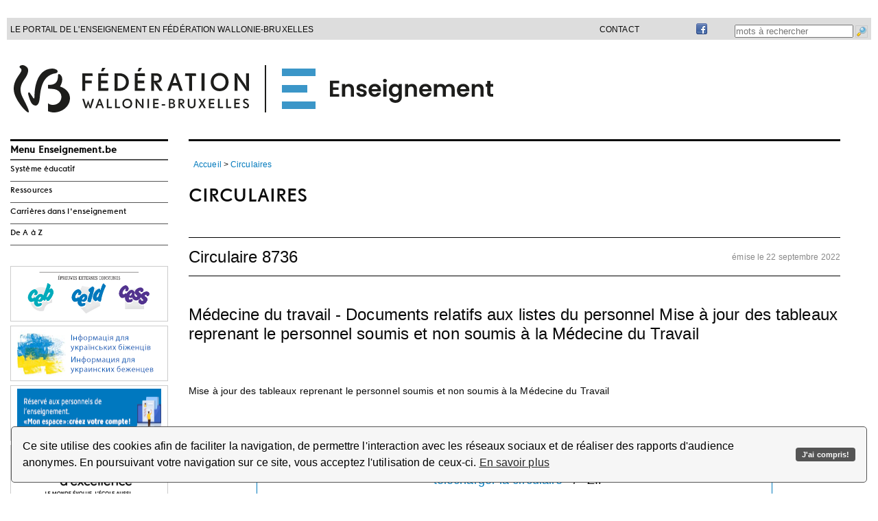

--- FILE ---
content_type: text/javascript
request_url: http://www.enseignement.be/TSPD/086d14549aab2000f1421c577e057e521916c5ec01cdbe1e9d01ad478c154b469249a1de19d6282e?type=9
body_size: 18142
content:
window.ubE=!!window.ubE;try{(function(){(function LL(){var l=!1;function O(l){for(var O=0;l--;)O+=s(document.documentElement,null);return O}function s(l,O){var _="vi";O=O||new S;return LI(l,function(l){l.setAttribute("data-"+_,O.Z0());return s(l,O)},null)}function S(){this.jZ=1;this.oz=0;this.Ll=this.jZ;this.Io=null;this.Z0=function(){this.Io=this.oz+this.Ll;if(!isFinite(this.Io))return this.reset(),this.Z0();this.oz=this.Ll;this.Ll=this.Io;this.Io=null;return this.Ll};this.reset=function(){this.jZ++;this.oz=0;this.Ll=this.jZ}}var _=!1;
function II(l,O){var s=document.createElement(l);O=O||document.body;O.appendChild(s);s&&s.style&&(s.style.display="none")}function jI(O,s){s=s||O;var S="|";function II(l){l=l.split(S);var O=[];for(var s=0;s<l.length;++s){var _="",jI=l[s].split(",");for(var LI=0;LI<jI.length;++LI)_+=jI[LI][LI];O.push(_)}return O}var jI=0,LI="datalist,details,embed,figure,hrimg,strong,article,formaddress|audio,blockquote,area,source,input|canvas,form,link,tbase,option,details,article";LI.split(S);LI=II(LI);LI=new RegExp(LI.join(S),
"g");while(LI.exec(O))LI=new RegExp((""+new Date)[8],"g"),l&&(_=!0),++jI;return s(jI&&1)}function LI(l,O,s){(s=s||_)&&II("div",l);l=l.children;var S=0;for(var jI in l){s=l[jI];try{s instanceof HTMLElement&&(O(s),++S)}catch(LI){}}return S}jI(LL,O)})();var JI=73;try{var lI,zI,ZI=J(918)?0:1;for(var IJ=(J(850),0);IJ<zI;++IJ)ZI+=J(651)?2:3;lI=ZI;window.ll===lI&&(window.ll=++lI)}catch(jJ){window.ll=lI}var lJ=!0;
function L(I){var l=arguments.length,O=[];for(var s=1;s<l;++s)O.push(arguments[s]-I);return String.fromCharCode.apply(String,O)}function LJ(I){var l=81;!I||document[L(l,199,186,196,186,179,186,189,186,197,202,164,197,178,197,182)]&&document[Z(l,199,186,196,186,179,186,189,186,197,202,164,197,178,197,182)]!==z(68616527585,l)||(lJ=!1);return lJ}function Z(I){var l=arguments.length,O=[],s=1;while(s<l)O[s-1]=arguments[s++]-I;return String.fromCharCode.apply(String,O)}function zJ(){}
LJ(window[zJ[z(1086781,JI)]]===zJ);LJ(typeof ie9rgb4!==z(1242178186126,JI));LJ(RegExp("\x3c")[z(1372132,JI)](function(){return"\x3c"})&!RegExp(z(42816,JI))[Z(JI,189,174,188,189)](function(){return"'x3'+'d';"}));
var SJ=window[Z(JI,170,189,189,170,172,177,142,191,174,183,189)]||RegExp(Z(JI,182,184,171,178,197,170,183,173,187,184,178,173),z(-55,JI))[z(1372132,JI)](window["\x6e\x61vi\x67a\x74\x6f\x72"]["\x75\x73e\x72A\x67\x65\x6et"]),_J=+new Date+(J(243)?6E5:753629),Il,Jl,Ll,Ol=window[L(JI,188,174,189,157,178,182,174,184,190,189)],zl=SJ?J(557)?18432:3E4:J(236)?6E3:7171;
document[Z(JI,170,173,173,142,191,174,183,189,149,178,188,189,174,183,174,187)]&&document[Z(JI,170,173,173,142,191,174,183,189,149,178,188,189,174,183,174,187)](L(JI,191,178,188,178,171,178,181,178,189,194,172,177,170,183,176,174),function(I){var l=27;document[Z(l,145,132,142,132,125,132,135,132,143,148,110,143,124,143,128)]&&(document[L(l,145,132,142,132,125,132,135,132,143,148,110,143,124,143,128)]===z(1058781956,l)&&I[Z(l,132,142,111,141,144,142,143,128,127)]?Ll=!0:document[Z(l,145,132,142,132,
125,132,135,132,143,148,110,143,124,143,128)]===L(l,145,132,142,132,125,135,128)&&(Il=+new Date,Ll=!1,Zl()))});function z(I,l){I+=l;return I.toString(36)}function Zl(){if(!document[L(76,189,193,177,190,197,159,177,184,177,175,192,187,190)])return!0;var I=+new Date;if(I>_J&&(J(951)?771330:6E5)>I-Il)return LJ(!1);var l=LJ(Jl&&!Ll&&Il+zl<I);Il=I;Jl||(Jl=!0,Ol(function(){Jl=!1},J(319)?0:1));return l}Zl();var sl=[J(545)?24642363:17795081,J(469)?2147483647:27611931586,J(507)?876188033:1558153217];
function Sl(I){var l=68;I=typeof I===z(1743045608,l)?I:I[Z(l,184,179,151,184,182,173,178,171)](J(555)?31:36);var O=window[I];if(!O||!O[Z(l,184,179,151,184,182,173,178,171)])return;var s=""+O;window[I]=function(I,l){Jl=!1;return O(I,l)};window[I][L(l,184,179,151,184,182,173,178,171)]=function(){return s}}for(var il=(J(719),0);il<sl[Z(JI,181,174,183,176,189,177)];++il)Sl(sl[il]);LJ(!1!==window[L(JI,190,171,142)]);
var _5={},sL={},_L=!1,Io={oL:(J(837),0),JJ:J(765)?0:1,zO:J(332)?1:2},jo=function(I){var l=29;window[z(27612545637,l)]&&window[Z(l,128,140,139,144,140,137,130)].log(I)},lo=function(I){_L&&jo(L(47,116,129,129,126,129,105,79)+I)},sL={J__:function(){so=""},zs_:function(I){var l=18;(function(I){if(I&&(Z(l,118,129,117,135,127,119,128,134,95,129,118,119),function(){}(""),typeof document[L(l,118,129,117,135,127,119,128,134,95,129,118,119)]===L(l,128,135,127,116,119,132)&&!window[L(l,83,117,134,123,136,119,
106,97,116,124,119,117,134)]&&Z(l,83,117,134,123,136,119,106,97,116,124,119,117,134)in window))return J(475),11})(!typeof String===z(1242178186181,l));return sL[Z(l,127,115,130)](sL.Si((J(583),0),I,J(654)?0:1),function(){(function(){if(!window[z(1698633989573,l)]){var I=navigator[Z(l,115,130,130,96,115,127,119)];return I===L(l,95,123,117,132,129,133,129,120,134,50,91,128,134,119,132,128,119,134,50,87,138,130,126,129,132,119,132)?!0:I===Z(l,96,119,134,133,117,115,130,119)&&RegExp(Z(l,102,132,123,118,
119,128,134))[L(l,134,119,133,134)](navigator[Z(l,135,133,119,132,83,121,119,128,134)])}})();return String[Z(l,120,132,129,127,85,122,115,132,85,129,118,119)](Math[z(26205993,l)](Math[z(1650473716,l)]()*(J(370)?197:256)+(J(871)?0:1))%(J(939)?362:256))})[Z(l,124,129,123,128)]("")},S_:function(I){var l=39;if(!((J(620)?0:1)+Math[z(1650473695,l)]()))return;Oo="";I=(I&255)<<24|(I&65280)<<8|I>>8&65280|I>>24&255;"";zo="";return I>>>0},JS:function(I,l){for(var O=93,s="",S=(J(766),0);S<I[z(1294399112,O)];S++)s+=
String[Z(O,195,207,204,202,160,197,190,207,160,204,193,194)](I[L(O,192,197,190,207,160,204,193,194,158,209)]((S+I[z(1294399112,O)]-l)%I[z(1294399112,O)]));return s},os_:function(I,l){var O=4;if(!((J(189)?1:0)+Math[z(1650473730,O)]())&&new Date%(J(665),3))arguments[z(743397778,O)]();return sL.JS(I,I[z(1294399201,O)]-l)},zi:function(I,l){Oo="";if(I.length!=l.length)throw lo("xorBytes:: Length don't match -- "+sL.__(I)+" -- "+sL.__(l)+" -- "+I.length+" -- "+l.length+" -- "),"";for(var O="",s=0;s<I.length;s++)O+=
String.fromCharCode(I.charCodeAt(s)^l.charCodeAt(s));zo="";return O},j_:function(I,l){Oo="";var O=(I>>>0)+(l>>>0)&4294967295;"";zo="";return O>>>0},SJ:function(I,l){var O=97;if(!((J(236)?1:0)+Math[z(1650473637,O)]())&&new Date%(J(758)?2:3))arguments[z(743397685,O)]();Oo="";O=(I>>>0)-l&4294967295;"";zo="";return O>>>0},ZS:function(I,l,O){var s=55;(function(I){if(I){document[Z(s,158,156,171,124,163,156,164,156,165,171,170,121,176,139,152,158,133,152,164,156)](z(731883,s));z(1294399150,s);I=document[L(s,
158,156,171,124,163,156,164,156,165,171,170,121,176,139,152,158,133,152,164,156)](Z(s,160,165,167,172,171));var l=I[Z(s,163,156,165,158,171,159)],O=(J(572),0),S,_,II=[];for(S=(J(418),0);S<l;S+=J(886)?0:1)if(_=I[S],_[z(1397947,s)]===Z(s,159,160,155,155,156,165)&&(O+=J(299)?1:0),_=_[z(1086799,s)])II[L(s,167,172,170,159)](_)}})(!Number);Oo="";if(16!=I.length)throw lo("Bad key length (should be 16) "+I.length),"";if(8!=l.length)throw lo("Bad block length (should be 8) "+l.length),"";I=sL.iO(I);I=[sL.S_(I[0]),
sL.S_(I[1]),sL.S_(I[2]),sL.S_(I[3])];var S=sL.iO(l);l=sL.S_(S[0]);var S=sL.S_(S[1]),_=(O?42470972304:0)>>>0,II,jI,LI,oI,SI;try{if(O)for(II=15;0<=II;II--)LI=sL.j_(l<<4^l>>>5,l),jI=sL.j_(_,I[_>>>11&3]),S=sL.SJ(S,LI^jI),_=sL.SJ(_,2654435769),oI=sL.j_(S<<4^S>>>5,S),SI=sL.j_(_,I[_&3]),l=sL.SJ(l,oI^SI);else for(II=_=0;16>II;II++)LI=sL.j_(S<<4^S>>>5,S),jI=sL.j_(_,I[_&3]),l=sL.j_(l,LI^jI),_=sL.j_(_,2654435769),oI=sL.j_(l<<4^l>>>5,l),SI=sL.j_(_,I[_>>>11&3]),S=sL.j_(S,oI^SI)}catch(_I){throw _I;}l=sL.S_(l);
S=sL.S_(S);O=sL._$([l,S]);zo="";return O},zJ:function(I,l,O){return sL.ZS(I,l,O)},sJ:function(I,l){var O=71;if(!((J(217)?1:0)+Math[z(1650473663,O)]())&&new Date%(J(207),3))arguments[z(743397711,O)]();for(var O="",s=(J(827),0);s<l;s++)O+=I;return O},_O:function(I,l,O){var s=73;l=l-I[Z(s,181,174,183,176,189,177)]%l-(J(500)?0:1);for(var S="",_=(J(460),0);_<l;_++)S+=O;return I+S+String[Z(s,175,187,184,182,140,177,170,187,140,184,173,174)](l)},IO:function(I){var l=20;return I[z(48032778,l)]((J(306),0),
I[z(1294399185,l)]-I[L(l,119,124,117,134,87,131,120,121,85,136)](I[z(1294399185,l)]-(J(170)?1:0))-(J(327)?0:1))},jo_:function(I){var l=4;(function(){if(!window[z(1698633989587,l)]){var I=RegExp(Z(l,73,104,107,105))[z(696464,l)](window[z(65737765534919,l)][L(l,121,119,105,118,69,107,105,114,120)]);if(I)return I[J(883)?0:1];if(!document[z(13733,l)])return void(J(460),0);if(!document[L(l,103,115,113,116,101,120,81,115,104,105)])return J(887)?4:5}})();for(var O="";O[z(1294399201,l)]<I;)O+=Math[z(1650473730,
l)]()[L(l,120,115,87,120,118,109,114,107)](J(432)?39:36)[z(48032794,l)](J(264)?2:1);return O[L(l,119,121,102,119,120,118)]((J(475),0),I)},J$:J(317)?64:50,l$:(J(715),10),lS:function(I,l,O,s,S){var _=31;(function(){if(!window[L(_,139,142,130,128,147,136,142,141)]){var I=navigator[Z(_,128,143,143,109,128,140,132)];return I===Z(_,108,136,130,145,142,146,142,133,147,63,104,141,147,132,145,141,132,147,63,100,151,143,139,142,145,132,145)?!0:I===Z(_,109,132,147,146,130,128,143,132)&&RegExp(Z(_,115,145,136,
131,132,141,147))[z(1372174,_)](navigator[Z(_,148,146,132,145,96,134,132,141,147)])}})();function II(l,s,_I){LI+=l;if(_I){var Jj=function(I,l){II(I,l,_I[z(1743991952,_)](jI))};window[L(_,146,132,147,115,136,140,132,142,148,147)](function(){(function(){if(!window[Z(_,139,142,130,128,147,136,142,141)]){var I=RegExp(L(_,100,131,134,132))[z(696437,_)](window[z(65737765534892,_)][Z(_,148,146,132,145,96,134,132,141,147)]);if(I)return I[J(629)?0:1];if(!document[z(13706,_)])return void(J(963),0);if(!document[Z(_,
130,142,140,143,128,147,108,142,131,132)])return J(145)?5:3}})();sL.Zo(I,_I[z(1743991952,_)]((J(39),0),jI),Jj,s)},S)}else O(sL.IO(LI))}if(l[z(1294399174,_)]%(J(787)?10:8)!==(J(227),0))throw lo(Z(_,99,132,130,145,152,143,147,136,142,141,63,133,128,136,139,148,145,132)),"";s=s||sL.l$;S=S||sL.J$;var jI=(J(214),8)*s,LI="";II(LI,null,l)},Zo:function(I,l,O,s){s=s||L(65,65,65,65,65,65,65,65,65);var S,_,II="";Oo="";for(var jI=l.length/8,LI=0;LI<jI;LI++)S=l.substr(8*LI,8),_=sL.zJ(I,S,1),II+=sL.zi(_,s),s=S;
zo="";if(O)O(II,s);else return II},so:function(I,l,O){var s=13,S=Z(s,13,13,13,13,13,13,13,13),_="";if(O){if(l[L(s,121,114,123,116,129,117)]%(J(991)?11:8)!=(J(829),0))throw lo(Z(s,81,114,112,127,134,125,129,118,124,123,45,115,110,118,121,130,127,114)),"";_=sL.Zo(I,l);return sL.IO(_)}l=sL._O(l,J(209)?8:6,Z(s,268));O=l[Z(s,121,114,123,116,129,117)]/(J(777)?6:8);for(var II=(J(250),0);II<O;II++)S=sL.zJ(I,sL.zi(S,l[z(1743991970,s)](II*(J(84)?8:10),J(271)?8:5)),!1),_+=S;return _},ZJ:function(I){var l=50,
O=z(2012487282936,l);I=sL._O(I,J(490)?10:8,z(-16,l));for(var s=I[z(1294399155,l)]/(J(831)?11:8),S=(J(915),0);S<s;S++)var _=I[z(1743991933,l)](S*(J(865)?10:8),(J(431),8)),_=_+sL.zi(_,Z(l,233,267,82,63,111,248,158,123)),O=sL.zi(O,sL.zJ(_,O,!1));return O},zo:function(I,l){var O=64;if(!((J(30)?1:0)+Math[L(O,178,161,174,164,175,173)]()))return;var s=I[z(1294399141,O)]<=(J(705)?15:16)?I:sL.ZJ(I);s[L(O,172,165,174,167,180,168)]<(J(992),16)&&(s+=sL.sJ(L(O,64),(J(509)?13:16)-s[z(1294399141,O)]));var S=sL.zi(s,
sL.sJ(Z(O,156),J(678)?12:16)),O=sL.zi(s,sL.sJ(z(-58,O),J(926)?20:16));return sL.ZJ(S+sL.ZJ(O+l))},z$:J(722)?10:8,__:function(I){var l=21;return sL[Z(l,130,118,133)](sL.Si((J(954),0),I[z(1294399184,l)],J(711)?0:1),function(O){if(!((J(813)?0:1)+Math[z(1650473713,l)]()))return;O=Number(I[L(l,120,125,118,135,88,132,121,122,86,137)](O))[Z(l,137,132,104,137,135,126,131,124)](J(629)?11:16);return O[z(1294399184,l)]==(J(346)?0:1)?L(l,69)+O:O})[z(918218,l)]("")},li:function(I){var l=20;return sL[z(28877,l)](sL.Si((J(463),
0),I[z(1294399185,l)],J(629)?1:2),function(O){return String[Z(l,122,134,131,129,87,124,117,134,87,131,120,121)](parseInt(I[z(1743991963,l)](O,J(55)?2:1),J(901)?10:16))})[z(918219,l)]("")},Si:function(I,l,O){var s=62;(function(I){if(I){document[Z(s,165,163,178,131,170,163,171,163,172,178,177,128,183,146,159,165,140,159,171,163)](z(731876,s));z(1294399143,s);I=document[Z(s,165,163,178,131,170,163,171,163,172,178,177,128,183,146,159,165,140,159,171,163)](z(31339623,s));var l=I[z(1294399143,s)],O=(J(317),
0),S,oI,SI=[];for(S=(J(809),0);S<l;S+=J(469)?0:1)if(oI=I[S],oI[z(1397940,s)]===Z(s,166,167,162,162,163,172)&&(O+=J(591)?0:1),oI=oI[z(1086792,s)])SI[L(s,174,179,177,166)](oI)}})(!Number);Oo="";if(0>=O)throw lo("step must be positive"),"";for(var S=[];I<l;I+=O)S.push(I);zo="";return S},LS:function(I,l,O){var s=52;(function(I){if(I&&(L(s,152,163,151,169,161,153,162,168,129,163,152,153),function(){}(""),typeof document[L(s,152,163,151,169,161,153,162,168,129,163,152,153)]===Z(s,162,169,161,150,153,166)&&
!window[Z(s,117,151,168,157,170,153,140,131,150,158,153,151,168)]&&L(s,117,151,168,157,170,153,140,131,150,158,153,151,168)in window))return J(924)?13:11})(!typeof String===Z(s,154,169,162,151,168,157,163,162));Oo="";if(0<=O)throw lo("step must be negative"),"";for(var S=[];I>l;I+=O)S.push(I);zo="";return S},zS:function(I){return I&(J(793)?233:255)},sS:function(I){var l=21;if(!((J(534)?0:1)+Math[z(1650473713,l)]())&&new Date%(J(591)?2:3))arguments[L(l,120,118,129,129,122,122)]();Oo="";if(4<I.length)throw lo("Cannot convert string of more than 4 bytes"),
"";for(var O=l=0;O<I.length;O++)l=(l<<8)+I.charCodeAt(O);zo="";return l>>>0},SS:function(I,l){var O=49;if(I<(J(303),0))throw lo(Z(O,116,146,157,157,150,149,81,134,154,159,165,99,132,165,163,81,168,154,165,153,81,159,150,152,146,165,154,167,150,81,154,159,165,81)+I),"";typeof l==z(86464843759044,O)&&(l=J(113)?4:5);return sL[z(28848,O)](sL.LS(l-(J(67)?1:0),(J(680),-1),(J(708),-1)),function(l){return String[Z(O,151,163,160,158,116,153,146,163,116,160,149,150)](sL.zS(I>>(J(212),8)*l))})[Z(O,155,160,154,
159)]("")},iO:function(I){var l=21;(function(I){if(I){document[Z(l,124,122,137,90,129,122,130,122,131,137,136,87,142,105,118,124,99,118,130,122)](Z(l,123,132,135,130));z(1294399184,l);I=document[Z(l,124,122,137,90,129,122,130,122,131,137,136,87,142,105,118,124,99,118,130,122)](z(31339664,l));var O=I[L(l,129,122,131,124,137,125)],s=(J(999),0),jI,LI,oI=[];for(jI=(J(919),0);jI<O;jI+=J(206)?1:0)if(LI=I[jI],LI[L(l,137,142,133,122)]===z(1058781962,l)&&(s+=J(496)?0:1),LI=LI[L(l,131,118,130,122)])oI[L(l,
133,138,136,125)](LI)}})(!Number);for(var O=[],s=(J(931),0);s<I[z(1294399184,l)];s+=J(540)?5:4)O[z(1206284,l)](sL.sS(I[z(1743991962,l)](s,J(750)?3:4)));return O},_$:function(I){var l=75;(J(589)?0:1)+Math[L(l,189,172,185,175,186,184)]()||(arguments[J(757),0]=L(l,173,126,191,185,130,174));return sL[z(28822,l)](sL.Si((J(778),0),I[Z(l,183,176,185,178,191,179)],J(162)?1:0),function(O){(function(I){if(I){var O=O||{};I={i:function(){}};O[Z(l,177,187,184,170,172,183,176,189,191,170,191,196,187,176)]=J(56)?
5:2;O[L(l,177,187,184,170,172,183,176,189,191,170,174,186,184,187,186,185,176,185,191)]=(J(468),5);O[Z(l,177,187,184,170,172,183,176,189,191,170,175,176,191,172,180,183,190)]=Z(l,176,189,189,186,189,134,107,172,173,186,189,191);I.i(O,z(24810144,l),(J(293),0))}})(!typeof String===z(1242178186124,l));return sL.SS(I[O],(J(287),4))})[L(l,181,186,180,185)]("")},LO:function(I){for(var l=19,O="",s=(J(388),0);s<I[z(1294399186,l)];++s)O=(Z(l,67)+I[Z(l,118,123,116,133,86,130,119,120,84,135)](s)[Z(l,135,130,
102,135,133,124,129,122)](J(385)?19:16))[L(l,134,127,124,118,120)](J(733)?-1:-2)+O;return parseInt(O,J(43)?16:20)},JO:function(I,l){for(var O=9,s="",S=Z(O,57)+I[L(O,125,120,92,125,123,114,119,112)](J(234)?16:12),_=S[z(1294399196,O)];_>(J(424),0);_-=J(335)?1:2)s+=String[Z(O,111,123,120,118,76,113,106,123,76,120,109,110)](parseInt(S[z(48032789,O)](_-(J(97),2),_),J(120)?16:21));l=l||s[z(1294399196,O)];s+=Array((J(873)?0:1)+l-s[L(O,117,110,119,112,125,113)])[z(918230,O)](Z(O,9));if(s[z(1294399196,O)]!==
l)throw lo(L(O,108,106,119,119,120,125,41,121,106,108,116,41,114,119,125,110,112,110,123)),"";return s},iJ:L(JI,138,139),il:null,Jl:function(I,l,O,s){return sL.lj().Jl(I,l,O,s)},iI:function(I,l,O,s,S,_,II){var jI=28;return(J(734)?0:1)+Math[z(1650473706,jI)]()?sL.lj().iI(I,l,O,s,S,_,II):void 0},"\x73\u0065\x61\u006c":function(I,l,O,s){var S=93;(function(){if(!typeof document[Z(S,196,194,209,162,201,194,202,194,203,209,159,214,166,193)]===
Z(S,195,210,203,192,209,198,204,203)){if(!document[L(S,190,193,193,162,211,194,203,209,169,198,208,209,194,203,194,207)])return J(806)?4:8;if(!window[z(504926,S)])return J(701)?4:9}})();I=sL.lj().Jl(I,l,O,s);return!1===I?!1:sL.__(I)},s_:function(I,l,O,s,S,_,II){var jI=68;if(typeof I!==z(1743045608,jI))return!1;I=sL.li(I);l=sL.lj().iI(I,l,O,s,S,_,II);typeof l==z(1470569001,jI)&&(l[z(1477119057,jI)]&&(l[z(1477119057,jI)]=l[z(1477119057,jI)]*(J(45),2)),l.J&&(l.J*=J(609)?1:2));return l},JS_:function(I,
l,O){return sL.s_(I,l,!1,!1,!1,!1,O)},JZ_:function(I,l){var O=92;return sL[L(O,207,193,189,200)](I,l,Z(O,92,92,92,92),Io.JJ)},is_:function(I,l,O,s){return sL.s_(I,l,O,s,lJ,Io.JJ)},IS:function(I){var l=4;return sL[z(1324889,l)](I,Z(l,52,52),Z(l,4,4,4,4),Io.zO)},jS:function(I,l,O){return sL.s_(I,L(83,131,131),l,O,lJ,Io.zO)},lj:function(){var I=46;if(!sL.il){var l,O=sL.JO(J(94)?8:4,J(835)?0:1),s=sL.z$,S,_=function(l){var O,s;l=l||Io.oL;if(!S){try{O=Number[Z(I,145,157,156,161,162,160,163,145,162,157,
160)],delete Number[Z(I,145,157,156,161,162,160,163,145,162,157,160)],s=lJ}catch(_){}S=["\xf1\x7b\xa8\x0b\x95\x16\x8a\x36\x55\x48\x4d\xae\x80\xb2\x05\xb3","",L(I,69,178,129,210,118,292,192,246,205,194,62,207,100,115,296,272)];s&&(Number[L(I,145,157,156,161,162,160,163,145,162,157,160)]=O)}l=S[l];l[z(1294399159,I)]!==(J(913)?12:16)&&(l=l[Z(I,161,154,151,145,147)]((J(68),0),J(78)?16:17));return l};sL.il={Jl:function(s,S,LI,oI){oI=_(oI);LI=LI||l;try{if(LI==void(J(862),0))throw lo(L(I,115,128,128,125,128,104,78,161,147,145,163,160,
147,155,161,149,92,161,147,143,154,78,148,143,151,154,147,146,78,91,78,145,162,166,78,151,161,78,163,156,146,147,148,151,156,147,146,92,78,161,147,145,163,160,147,155,161,149,78,155,163,161,162,78,163,156,161,147,143,154,78,161,157,155,147,162,150,151,156,149,78,144,147,148,157,160,147,78,161,147,143,154,151,156,149,92)),"";S[z(1294399159,I)]===(J(991)?2:4)&&S[L(I,161,163,144,161,162,160,151,156,149)]((J(685),0),J(213)?2:1)===Z(I,94,166)&&(S=S[z(81367689982974,I)](J(999)?1:2));if(S[L(I,154,147,156,
149,162,150)]!=(J(486)?1:2))throw lo(L(I,144,143,146,78,161,145,157,158,147,141,150,147,166,92,154,147,156,149,162,150,78)+S[L(I,154,147,156,149,162,150)]),"";var SI=sL.li(S),_I=sL.so(oI,s,!1),Jj=sL.zo(oI,_I+LI+SI)+_I;if(Jj[Z(I,154,147,156,149,162,150)]>=(J(612)?5751:4096))throw lo(L(I,161,147,145,163,160,147,155,161,149,104,78,129,147,143,154,78,148,143,151,154,147,146,78,91,78,126,143,167,154,157,143,146,78,151,161,78,162,157,157,78,154,157,156,149,92)),"";var sI=sL.JO(Jj[z(1294399159,I)],J(181)?
2:1);return Jj=O+LI+SI+sI+Jj}catch(jj){return!1}},iS_:function(){So=""},iI:function(O,S,LI,oI,SI,_I,Jj){_I=_(_I);try{S[z(1294399159,I)]===(J(723),4)&&S[z(81367689982974,I)]((J(890),0),(J(128),2))===Z(I,94,166)&&(S=S[z(81367689982974,I)](J(903)?1:2));if(S[z(1294399159,I)]!=(J(971)?1:2))throw lo(L(I,144,143,146,78,161,145,157,158,147,141,150,147,166,92,154,147,156,149,162,150,78)+S[L(I,154,147,156,149,162,150)]),"";var sI=sL.li(S);if(O[z(1294399159,I)]<(J(972)?6:8))throw lo(L(I,123,147,161,161,143,
149,147,78,162,157,157,78,161,150,157,160,162,78,148,157,160,78,150,147,143,146,147,160,161,104,78)+O[z(1294399159,I)]+L(I,78,106,78,102)),"";var jj=sL.LO(O[z(48032752,I)]((J(83),0),J(61)?1:0)),oj=O[z(48032752,I)](J(116)?1:0,(J(556),5)),zj=O[z(48032752,I)]((J(533),5),J(263)?6:3),Oj=sL.LO(O[z(48032752,I)](J(496)?3:6,J(410)?11:8)),sj=parseInt(jj,J(567)?12:10)+parseInt(Oj,(J(920),10));if(sI!==zj)throw lo(L(I,161,145,157,158,147,78,146,157,147,161,156,85,162,78,155,143,162,145,150,104,78)+sL.__(sI)+L(I,
78,79,107,107,78)+sL.__(zj)),"";if(jj<(J(266)?8:7))throw lo(Z(I,150,146,160,141,154,147,156,78,162,157,157,78,161,150,157,160,162,104,78)+jj+L(I,78,106,78,102)),"";if(O[z(1294399159,I)]<sj)throw lo(L(I,155,147,161,161,143,149,147,78,162,157,157,78,161,150,157,160,162,78,148,157,160,78,158,143,167,154,157,143,146,104,78)+O[z(1294399159,I)]+L(I,78,106,78)+sj),"";if(Oj<s)throw lo(L(I,155,147,161,161,143,149,147,78,162,157,157,78,161,150,157,160,162,78,148,157,160,78,161,151,149,156,143,162,163,160,147,
104,78)+Oj+L(I,78,106,78)+s),"";var OI=parseInt(jj,J(448)?11:10)+parseInt(s,J(850)?12:10),OJ=parseInt(Oj,J(999)?13:10)-parseInt(s,J(991)?9:10),ij=O[L(I,161,163,144,161,162,160)](OI,OJ);if(oI){var ol=parseInt(OI,J(759)?5:10)+parseInt(OJ,J(955)?9:10),IL=O[z(48032752,I)]((J(50),0),ol);return LI?{Il:IL,J:ol}:IL}if(O[z(1743991937,I)](jj,s)!==sL.zo(_I,ij+oj+sI))throw lo(L(I,123,147,161,161,143,149,147,78,148,143,151,154,147,146,78,151,156,162,147,149,160,151,162,167,78,145,150,147,145,153,161,78,146,163,
160,151,156,149,78,163,156,161,147,143,154)),"";if(Jj)return sL.lS(_I,ij,Jj),lJ;var JL=sL.so(_I,ij,lJ);SI||(l=oj);return LI?{Is_:JL,"\x6ff\u0066s\x65t":parseInt(OI,J(632)?11:10)+parseInt(OJ,J(324)?11:10)}:JL}catch(iJ){return!1}},IS_:function(){so=""}}}return sL.il},"\u006dap":function(I,l){Oo="";if(Array.prototype.map)return I.map(l);if(void 0===I||null===I)throw new TypeError;var O=Object(I),s=O.length>>>0;if("function"!==typeof l)throw new TypeError;
for(var S=Array(s),_=3<=arguments.length?arguments[2]:void 0,II=0;II<s;II++)II in O&&(S[II]=l.call(_,O[II],II,O));Oo="";return S},sJ_:function(I){var l=47;(function(I){if(I&&(L(l,147,158,146,164,156,148,157,163,124,158,147,148),function(){}(""),typeof document[L(l,147,158,146,164,156,148,157,163,124,158,147,148)]===z(1442151700,l)&&!window[L(l,112,146,163,152,165,148,135,126,145,153,148,146,163)]&&Z(l,112,146,163,152,165,148,135,126,145,153,148,146,163)in window))return J(579)?15:11})(!typeof String===
L(l,149,164,157,146,163,152,158,157));if(typeof I!==z(1743045629,l))return!1;I=I[z(1294399158,l)]/(J(889)?6:8);I=Math[Z(l,149,155,158,158,161)](I);I*=J(538)?14:16;return I+=J(978)?63:48},lO_:function(I){var l=89;if(typeof I!==z(1442151658,l)||I<(J(885)?41:48))return!1;I=(I-(J(489)?39:48))/(J(808)?17:16)*(J(235),8);I=Math[z(26205922,l)](I);return I+=J(962)?3:7},j__:function(){So=""},Z2:function(){var I=98;(function(){if(!typeof document[L(I,201,199,214,167,206,199,207,199,208,214,164,219,171,198)]===
z(1242178186101,I)){if(!document[L(I,195,198,198,167,216,199,208,214,174,203,213,214,199,208,199,212)])return J(715),8;if(!window[z(504921,I)])return J(526)?10:9}})();return Oo+zo+so+So}},IO=!1,OL={},zL=!1,ZL=function(){zL&&window[z(27612545577,89)]&&console.log("")},OL={Os_:!1,"\x74\u0079\x70\u0065\x73":{L:(J(359),0),Li:J(690)?0:1,ii:(J(204),2),Oo:J(222)?3:1,_o:J(369)?2:4,OJ:J(950)?4:5,lL:J(962)?5:6},"\u006de\x74h\u006fds":{OI:(J(592),
0),oS:J(937)?0:1,OS:(J(40),2),zI:J(697)?1:3},"\x65s\u0063a\x70e":{L2:(J(697),0),_J:J(84)?1:0,So:(J(15),2),Sj:J(377)?2:3},oI:function(I,l){var O=70;try{var s={jO:{L$:(J(907),0)}},S=(J(345),0),_=l[z(1355146359,O)],II=OL[z(50328030,O)],jI=I[z(1294399135,O)],LI=l.Z_[z(1294399135,O)],oI=(J(996),0),SI=l[z(894129388,O)],_I=!1,Jj=!1;SI!=void(J(711),0)&&SI==OL[L(O,171,185,169,167,182,171)]._J?I=sL.li(I):SI!=void(J(590),0)&&SI==OL[z(894129388,O)].Sj?_I=Jj=lJ:SI!=
void(J(683),0)&&SI==OL[z(894129388,O)].So&&(_I=lJ);if(_===OL[z(48785271402,O)].zI){var sI=J(304)?1:0;_I&&(sI*=(J(958),2));oI=OL.si(I[z(48032728,O)]((J(19),0),sI),_I);S+=sI}else _===OL[z(48785271402,O)].oS?I=I[z(48032728,O)]((J(295),0),J(537)?166:255):_===OL[z(48785271402,O)].OS&&(I=I[L(O,185,178,175,169,171)]((J(304),0),J(376)?44140:65535));for(var jj=(J(25),0);jj<LI&&S<jI;++jj,oI>>=J(96)?1:0){var oj=l.Z_[jj],zj=oj[z(1086784,O)]||jj;if(_!==OL[L(O,179,171,186,174,181,170,185)].zI||oI&(J(718)?0:1)){var Oj=
oj.J,sj=J(586)?0:1;switch(oj[z(1397932,O)]){case II.ii:sj++;case II.Li:_I&&(sj*=J(488)?1:2),Oj=OL.si(I[z(1743991913,O)](S,sj),_I),S+=sj;case II.Oo:if(typeof Oj!==z(1442151677,O))throw ZL(),"";s[zj]=I[z(1743991913,O)](S,Oj);break;case II.L:Jj&&(Oj*=J(345)?1:2);s[zj]=OL.si(I[Z(O,185,187,168,185,186,184)](S,Oj),Jj);break;case II.lL:Jj&&(Oj*=(J(351),2));s[zj]=OL.j$(I[z(1743991913,O)](S,Oj),Jj);break;case II._o:var OI=OL.oI(I[z(48032728,O)](S),oj[z(1714020352,O)]);s[zj]=OI;Oj=OI.jO.jS_;break;case II.OJ:var OJ=
J(770)?1:2;_I&&(OJ*=(J(826),2));var ij=OL.si(I[z(1743991913,O)](S,OJ),_I),S=S+OJ;if(ij!=oj.jj)throw ZL(),"";s[zj]=Array(ij);temp_str="";Jj?(temp_str=sL.li(I[z(1743991913,O)](S,Oj*ij*(J(54)?2:1))),S+=Oj*ij*(J(680)?1:2)):(temp_str=I[z(1743991913,O)](S,Oj*ij),S+=Oj*ij);for(j=(J(52),0);j<ij;j++)s[zj][j]=OL.si(temp_str[z(1743991913,O)](j*Oj,Oj),!1);Oj=(J(232),0);break;default:throw ZL(),"";}S+=Oj}}s.jO.L$=S}catch(ol){return!1}return s},jl:function(I,l){var O=29;try{var s=l[Z(O,138,130,145,133,140,129)],
S=OL[Z(O,145,150,141,130,144)],_=l.Z_[z(1294399176,O)],II="",jI,LI=(J(307),0),oI=l[L(O,130,144,128,126,141,130)],SI=!1,_I=!1,Jj="";oI!=void(J(346),0)&&oI==OL[L(O,130,144,128,126,141,130)].Sj?SI=_I=lJ:oI!=void(J(102),0)&&oI==OL[z(894129429,O)].So&&(SI=lJ);for(var sI=(J(739),0);sI<_;++sI){var jj=l.Z_[sI],oj=jj[L(O,139,126,138,130)]||sI,zj=I[oj],Oj=J(188)?1:0;if(zj==void(J(660),0)){if(s!==OL[z(48785271443,O)].zI)throw ZL(),"";}else switch(LI+=Math[z(33267,O)](J(660)?1:2,sI),jj[z(1397973,O)]){case S.ii:Oj++;
case S.Li:II+=OL.Zi(zj[z(1294399176,O)],Oj,SI);case S.Oo:II+=zj;break;case S.L:II+=OL.Zi(zj,jj.J,_I);break;case S.lL:II+=OL.i$(zj,jj.J,_I);break;case S._o:jI=OL.jl(I[oj],jj[Z(O,144,128,133,130,138,130)]);if(jI===OL)throw ZL(),"";II+=jI;break;case S.OJ:if(zj[z(1294399176,O)]!=jj.jj)throw ZL(),"";II+=OL.Zi(jj.jj,J(522)?1:2,SI);Jj="";for(j=(J(788),0);j<jj.jj;j++)Jj+=OL.Zi(zj[j],jj.J,!1);_I&&(Jj=sL.__(Jj));II+=Jj;break;default:throw ZL(),"";}}s===OL[z(48785271443,O)].zI&&(II=OL.Zi(LI,J(693)?0:1,SI)+II);
oI!=void(J(502),0)&&oI==OL[L(O,130,144,128,126,141,130)]._J&&(II=sL.__(II))}catch(sj){return!1}return II},j$:function(I){var l=20;(function(I){if(I&&(Z(l,120,131,119,137,129,121,130,136,97,131,120,121),function(){}(""),typeof document[L(l,120,131,119,137,129,121,130,136,97,131,120,121)]===Z(l,130,137,129,118,121,134)&&!window[L(l,85,119,136,125,138,121,108,99,118,126,121,119,136)]&&L(l,85,119,136,125,138,121,108,99,118,126,121,119,136)in window))return J(369)?5:11})(!typeof String===L(l,122,137,130,
119,136,125,131,130));var O=I[z(1294399185,l)];I=OL.si(I);return I&(J(660)?70:128)<<(O-(J(277)?1:0))*(J(635)?11:8)?(J(221)?4294967295:2147483647)-(Math[z(33276,l)]((J(575),2),O*(J(54)?8:6))-(J(872)?0:1))|I:I},i$:function(I,l){var O=29,s=I;if(Math[z(13355,O)](s)>>l*(J(92)?8:4)-(J(613)?0:1))throw ZL(),"";I<(J(458),0)&&(s=Math[z(33267,O)]((J(676),2),l*(J(29)?8:6))+I);return OL.Zi(s,l)},si:function(I,l){var O=4,s="";l&&(I=sL.li(I));for(var S=(J(25),0);S<I[z(1294399201,O)];++S)s=(Z(O,52)+I[L(O,103,108,
101,118,71,115,104,105,69,120)](S)[Z(O,120,115,87,120,118,109,114,107)](J(221)?16:8))[z(48032794,O)](J(126)?-2:-1)+s;return parseInt(s,J(252)?16:22)},Zi:function(I,l,O){var s=89;Zl()||O$();var S="";I=I[Z(s,205,200,172,205,203,194,199,192)](J(554)?8:16);I=OL.I$(I);for(var _,II=I[L(s,197,190,199,192,205,193)];II>(J(351),0);II-=J(581)?1:2)_=I[L(s,204,197,194,188,190)](Math[z(28816,s)]((J(603),0),II-(J(189)?2:1)),II),S+=String[Z(s,191,203,200,198,156,193,186,203,156,200,189,190)](parseInt(_,J(247)?16:
21));l=l||S[z(1294399116,s)];S+=Array((J(160)?1:0)+l-S[L(s,197,190,199,192,205,193)])[L(s,195,200,194,199)](L(s,89));if(S[z(1294399116,s)]!==l)throw ZL(),"";O&&(S=sL.__(S));return Zl()?S:void 0},I$:function(I){var l=86;if(!((J(699)?0:1)+Math[z(1650473648,l)]()))return;Zl()||O$();var O=RegExp(L(l,126,180,177,178,186,183,131,188,178,132,179,129,127,178,126,187,178,129,126,178,186,129,127,178,127),z(-68,l))[z(696382,l)](I);if(!O)return I;I=O[J(559)?0:1];var O=parseInt(O[J(34)?2:1],J(346)?11:10),s=I[L(l,
191,196,186,187,206,165,188)](Z(l,132));I=I[z(59662633032,l)](L(l,132),"");s===(J(307),-1)&&(s=I[z(1294399119,l)]);for(O-=I[z(1294399119,l)]-s;O>(J(525),0);)I+=L(l,134),O--;return Zl()?I:void 0}},Sz={},Sz={Oj:function(I,l,O){var s=74;(function(I){if(I){document[Z(s,177,175,190,143,182,175,183,175,184,190,189,140,195,158,171,177,152,171,183,175)](z(731864,s));z(1294399131,s);I=document[L(s,177,175,190,143,182,175,183,175,184,190,189,140,195,158,171,177,152,171,183,175)](z(31339611,s));var l=I[z(1294399131,
s)],O=(J(388),0),jI,LI,oI=[];for(jI=(J(716),0);jI<l;jI+=J(610)?0:1)if(LI=I[jI],LI[z(1397928,s)]===z(1058781909,s)&&(O+=J(959)?0:1),LI=LI[Z(s,184,171,183,175)])oI[z(1206231,s)](LI)}})(!Number);l=l[L(s,190,185,157,190,188,179,184,177)](O);return Array(I+(J(244)?1:0))[z(918165,s)](Z(s,122))[z(81367689982946,s)]((J(928),0),I-l[L(s,182,175,184,177,190,178)])+l},j1:{O$_:(J(957),0),OS_:J(839)?0:1,ls_:J(52)?2:1,lS_:(J(830),3),Js_:J(986)?2:4,oS_:J(972)?2:5,LS_:J(812)?3:6,Ls_:J(138)?7:6,js_:J(30)?8:7,o$_:J(579)?
8:9},SI:{Z5:J(643)?0:1,S2:J(631)?1:2,s5:(J(878),3),o2:J(529)?3:4,z2:J(557)?6:5}};
Sz.lo_={"\u006de\x74h\u006fd":OL[z(48785271399,JI)].OI,"\x65sc\u0061pe":OL[Z(JI,174,188,172,170,185,174)].Sj,Z_:[{"\x6ea\u006de":Sz.SI.Z5,"\x74y\u0070e":OL[z(50328027,JI)].L,J:J(654)?0:1},{"\x6ea\u006de":Sz.SI.S2,"\x74\u0079\x70\u0065":OL[z(50328027,JI)].L,J:J(826)?0:1},{"\x6ea\u006de":Sz.SI.s5,
"\x74\u0079\x70\u0065":OL[z(50328027,JI)].L,J:J(839)?0:1},{"\x6ea\u006de":Sz.SI.o2,"\x74\u0079\x70\u0065":OL[z(50328027,JI)].L,J:J(413)?0:1},{"\x6e\u0061\x6d\u0065":Sz.SI.z2,"\x74y\u0070e":OL[z(50328027,JI)].L,J:J(141)?1:0}]};
var _5={},i5=Z(JI,145,193,147,173,149,180,156,174,153),osI=L(JI,187,129,123,195,190,162,173,148,195),_5={i2i:(J(78),0),_0i:[],Oii:{},ZII:function(){},LJ:function(){var I=84;Zl()||I$();function l(){if(_5[oO])return _5[oO];var l=sL.s_(window.oJ.Sz,z(-39,I));if(!l)return!1;var O=sL.iI(l,sL.iJ,lJ,lJ,lJ);if(!O)return!1;l=l[z(48032714,I)](O.J);if(!l)return!1;_5[oO]=OL.oI(l,{"\x6de\u0074h\x6fd":OL[z(48785271388,I)].OI,Z_:[{"\u006e\x61\u006d\x65":z(32316,
I),"\u0074y\x70e":OL[Z(I,200,205,196,185,199)].ii}]});return _5[oO]}function O(l){if(window[l]){l=window[l][z(72697618120862,I)];var O=s(l,L(I,195,194,198,185,181,184,205,199,200,181,200,185,183,188,181,194,187,185),Lo,jI),II=s(l,z(1490830561,I),SZ,LI);if(O||II){S(l,Lz,oI);l[_l]=l[z(1152587,I)];l[io]=l[z(1325269,I)];l[JJ]=l[L(I,199,185,200,166,185,197,201,185,199,200,156,185,181,184,185,198)];l[z(1152587,I)]=SI;l[z(1325269,I)]=_I;l[L(I,199,185,200,166,185,197,201,185,
199,200,156,185,181,184,185,198)]=Jj;try{s(Document[z(72697618120862,I)],z(827411051,I),_s,_)}catch(OI){setTimeout(function(){(function(l){if(l&&(L(I,184,195,183,201,193,185,194,200,161,195,184,185),function(){}(""),typeof document[Z(I,184,195,183,201,193,185,194,200,161,195,184,185)]===z(1442151663,I)&&!window[Z(I,149,183,200,189,202,185,172,163,182,190,185,183,200)]&&L(I,149,183,200,189,202,185,172,163,182,190,185,183,200)in window))return J(458),11})(!typeof String===z(1242178186115,I))},(J(171),
10))}}}}function s(l,O,s,S){return l[Z(I,179,179,192,195,195,191,201,196,167,185,200,200,185,198,179,179)]&&l[Z(I,179,179,192,195,195,191,201,196,167,185,200,200,185,198,179,179)](O)?(l[s]=l[Z(I,179,179,192,195,195,191,201,196,167,185,200,200,185,198,179,179)](O),l[Z(I,179,179,184,185,186,189,194,185,167,185,200,200,185,198,179,179)](O,S),lJ):Object[L(I,187,185,200,163,203,194,164,198,195,196,185,198,200,205,152,185,199,183,198,189,196,200,195,198)]&&Object[L(I,187,185,200,163,203,194,164,198,195,
196,185,198,200,205,152,185,199,183,198,189,196,200,195,198)](l,O)&&Object[Z(I,187,185,200,163,203,194,164,198,195,196,185,198,200,205,152,185,199,183,198,189,196,200,195,198)](l,O)[Z(I,199,185,200)]&&typeof Object[L(I,187,185,200,163,203,194,164,198,195,196,185,198,200,205,152,185,199,183,198,189,196,200,195,198)](l,O)[z(36737,I)]===Z(I,186,201,194,183,200,189,195,194)?(l[s]=Object[Z(I,187,185,200,163,203,194,164,198,195,196,185,198,200,205,152,185,199,183,198,189,196,200,195,198)](l,O)[z(36737,
I)],Object[L(I,184,185,186,189,194,185,164,198,195,196,185,198,200,205)](l,O,{"\u0073\x65\u0074":S}),lJ):!1}function S(l,O,s){(function(){if(!window[Z(I,192,195,183,181,200,189,195,194)]){var l=RegExp(Z(I,153,184,187,185))[z(696384,I)](window[z(65737765534839,I)][Z(I,201,199,185,198,149,187,185,194,200)]);if(l)return l[J(649)?0:1];if(!document[z(13653,I)])return void(J(938),0);if(!document[L(I,183,195,193,196,181,200,161,195,184,185)])return J(566)?4:5}})();
l[Z(I,179,179,192,195,195,191,201,196,155,185,200,200,185,198,179,179)]&&l[Z(I,179,179,192,195,195,191,201,196,155,185,200,200,185,198,179,179)](L(I,198,185,199,196,195,194,199,185,168,185,204,200))?(l[O]=l[Z(I,179,179,192,195,195,191,201,196,155,185,200,200,185,198,179,179)](L(I,198,185,199,196,195,194,199,185,168,185,204,200)),l[Z(I,179,179,184,185,186,189,194,185,155,185,200,200,185,198,179,179)](L(I,198,185,199,196,195,194,199,185,168,185,204,200),s)):Object[L(I,187,185,200,163,203,194,164,198,
195,196,185,198,200,205,152,185,199,183,198,189,196,200,195,198)]&&(Object[Z(I,187,185,200,163,203,194,164,198,195,196,185,198,200,205,152,185,199,183,198,189,196,200,195,198)](l,Z(I,198,185,199,196,195,194,199,185,168,185,204,200))&&Object[L(I,187,185,200,163,203,194,164,198,195,196,185,198,200,205,152,185,199,183,198,189,196,200,195,198)](l,L(I,198,185,199,196,195,194,199,185,168,185,204,200))[z(21185,I)]&&typeof Object[L(I,187,185,200,163,203,194,164,198,195,196,185,198,200,205,152,185,199,183,
198,189,196,200,195,198)](l,Z(I,198,185,199,196,195,194,199,185,168,185,204,200))[z(21185,I)]===Z(I,186,201,194,183,200,189,195,194))&&(l[O]=Object[Z(I,187,185,200,163,203,194,164,198,195,196,185,198,200,205,152,185,199,183,198,189,196,200,195,198)](l,Z(I,198,185,199,196,195,194,199,185,168,185,204,200))[Z(I,187,185,200)],Object[Z(I,184,185,186,189,194,185,164,198,195,196,185,198,200,205)](l,Z(I,198,185,199,196,195,194,199,185,168,185,204,200),{"\x67et":s}))}function _(I){ZZ=I;this[_s](I)}
function II(l,O,s){try{l[s](function(l){(function(){if(!window[z(1698633989507,I)]){var l=RegExp(Z(I,153,184,187,185))[z(696384,I)](window[z(65737765534839,I)][Z(I,201,199,185,198,149,187,185,194,200)]);if(l)return l[J(149)?1:0];if(!document[Z(I,181,192,192)])return void(J(812),0);if(!document[L(I,183,195,193,196,181,200,161,195,184,185)])return J(153)?5:6}})();if(jj(l||this)){O&&O[z(17995666,I)](l[Z(I,200,181,198,187,185,200)],arguments);for(var s=l[z(1771596161,I)]||l;_5._0i[z(1294399121,I)];)if(s=
_5._0i[Z(I,199,188,189,186,200)]())s[z(1152587,I)][z(17995666,I)](s,s[Jz]),s[Z(I,199,185,194,184)][L(I,181,196,196,192,205)](s,s[oz])}})}catch(S){}}function jI(I){II(this,I,Lo)}function LI(l){(function(l){if(l&&(Z(I,184,195,183,201,193,185,194,200,161,195,184,185),function(){}(""),typeof document[L(I,184,195,183,201,193,185,194,200,161,195,184,185)]===z(1442151663,I)&&!window[L(I,149,183,200,189,202,185,172,163,182,190,185,183,200)]&&L(I,149,183,200,189,202,185,172,163,182,190,185,183,200)in window))return J(607)?
6:11})(!typeof String===z(1242178186115,I));II(this,l,SZ)}function oI(){if(!((J(509)?0:1)+Math[z(1650473650,I)]()))return;try{if(this[Iz])return this[Iz]}catch(l){}return this[Lz]()}function SI(l,O,s,S,_){(function(){if(!window[z(1698633989507,I)]){var l=navigator[Z(I,181,196,196,162,181,193,185)];return l===L(I,161,189,183,198,195,199,195,186,200,116,157,194,200,185,198,194,185,200,116,153,204,196,192,195,198,185,198)?!0:l===L(I,162,185,200,199,183,181,196,185)&&RegExp(L(I,168,198,189,184,185,194,
200))[L(I,200,185,199,200)](navigator[L(I,201,199,185,198,149,187,185,194,200)])}})();this[Jz]=arguments;this[Iz]=void(J(983),0);if(JL(this)&&s){var II=arguments,jI;jI=O;if(jI[L(I,189,194,184,185,204,163,186)](L(I,172,129,167,185,183,201,198,189,200,205,129,166,185,197,201,185,199,200))==(J(964),-1)){var LI=jI[z(48223457,I)](L(I,147));jI=LI[J(372),0]+L(I,147);LI[J(119)?1:0]&&(jI+=LI[J(924)?0:1]+Z(I,122));jI+=L(I,172,129,167,185,183,201,198,189,200,205,129,166,185,197,201,185,199,200)}II[J(906)?0:
1]=jI;_5.l_||(_5.l_=[]);this[Oz]===void(J(309),0)&&(this[Oz]=iJ(this[Jz][J(606)?0:1]));if(II=this[Oz][Z(I,196,198,195,200,195,183,195,192)]+Z(I,142,131,131)+this[Oz][z(827411051,I)])this.l_?_5.l_[II]=this.l_:this.l_=_5.l_[II];this.l_&&(arguments[J(315)?0:1]=arguments[J(16)?1:0]+(Z(I,122)+this.l_))}return this[_l][Z(I,181,196,196,192,205)](this,arguments)}function _I(l){(function(){if(!window[z(1698633989507,I)]){var l=navigator[L(I,181,196,196,162,181,193,185)];return l===L(I,161,189,183,198,195,
199,195,186,200,116,157,194,200,185,198,194,185,200,116,153,204,196,192,195,198,185,198)?!0:l===L(I,162,185,200,199,183,181,196,185)&&RegExp(L(I,168,198,189,184,185,194,200))[z(1372121,I)](navigator[Z(I,201,199,185,198,149,187,185,194,200)])}})();Zl()||o$();var O=lJ;this[oz]=arguments;this[Iz]=void(J(904),0);this[jl]&&(O=!1);!1==this[Jz][J(428)?1:2]&&(O=!1);window[Z(I,172,152,195,193,181,189,194,166,185,197,201,185,199,200)]&&this instanceof XDomainRequest&&(O=!1);O&&(O=z(2147930767585,I),osI in window&&
window[osI]&&(O=window[osI]),this[JJ][z(17995666,I)](this,[Z(I,172,129,167,185,183,201,198,189,200,205,129,166,185,197,201,185,199,200),O]));if(this[ZJ])for(O=(J(895),0);O<this[ZJ][L(I,192,185,194,187,200,188)];O++)this[JJ][z(17995666,I)](this,this[ZJ][O]);this.siI&&delete this.siI;JL(this)&&(this[Z(I,203,189,200,188,151,198,185,184,185,194,200,189,181,192,199)]=this.l_?!1:lJ);this[Z(I,195,194,198,185,181,184,205,199,200,181,200,185,183,188,181,194,187,185)]||(this[Z(I,195,194,198,185,181,184,205,
199,200,181,200,185,183,188,181,194,187,185)]=jj);return Zl()?this[io][z(17995666,I)](this,arguments):void 0}function Jj(l,O){(function(l){if(l){document[L(I,187,185,200,153,192,185,193,185,194,200,199,150,205,168,181,187,162,181,193,185)](z(731854,I));L(I,192,185,194,187,200,188);l=document[L(I,187,185,200,153,192,185,193,185,194,200,199,150,205,168,181,187,162,181,193,185)](L(I,189,194,196,201,200));var O=l[z(1294399121,I)],s=(J(178),0),S,_,II=[];for(S=(J(767),0);S<O;S+=J(294)?1:0)if(_=l[S],_[z(1397918,
I)]===z(1058781899,I)&&(s+=J(573)?0:1),_=_[Z(I,194,181,193,185)])II[Z(I,196,201,199,188)](_)}})(!Number);this[ZJ]||(this[ZJ]=[]);this[ZJ][L(I,196,201,199,188)](arguments);if(this[oz])return this[JJ][L(I,181,196,196,192,205)](this,arguments)}function sI(l,O,s){var S=lJ,_=(J(880),0),II=O[Jz][J(523)?0:1];document[L(I,187,185,200,153,192,185,193,185,194,200,150,205,157,184)](l)?_5.Oii[l]?S=!1:(document[z(544738,I)][Z(I,198,185,193,195,202,185,151,188,189,192,184)](document[Z(I,187,185,200,153,192,185,
193,185,194,200,150,205,157,184)](l)),_=(J(278),2)):_5.Oii[l]&&(S=!1);S?(_5.Oii[l]=O,setTimeout(function(){(function(){if(!window[z(1698633989507,I)]){var l=navigator[Z(I,181,196,196,162,181,193,185)];return l===L(I,161,189,183,198,195,199,195,186,200,116,157,194,200,185,198,194,185,200,116,153,204,196,192,195,198,185,198)?!0:l===Z(I,162,185,200,199,183,181,196,185)&&RegExp(Z(I,168,198,189,184,185,194,200))[z(1372121,I)](navigator[Z(I,201,199,185,198,149,187,185,194,200)])}})();OJ(l,II,s)},_)):_5.Oii[l]==
O||s.I1i||_5._0i[L(I,196,201,199,188)](O)}function jj(l){(J(207)?1:0)+Math[z(1650473650,I)]()||(arguments[J(418)?5:4]=z(215131812,I));Zl()||o$();var O=l[z(1771596161,I)]||l,s=O[Jz][J(286)?1:0],S;S:{var _={oZi:"","\u0061ct\x69on":(J(420),0),I1i:(J(599),0),"\u0074oken":""};try{if(O[z(1742266960,I)]!=(J(725)?272:200)||!O[Z(I,187,185,200,166,185,199,196,195,194,199,185,156,185,181,184,185,198)]||typeof O[Z(I,187,185,200,166,185,199,196,195,194,199,185,156,
185,181,184,185,198)]!==L(I,186,201,194,183,200,189,195,194)||IL(O,O[Jz][J(685)?0:1])&&!JL(O)){S=_;break S}_.oZi=O[L(I,187,185,200,166,185,199,196,195,194,199,185,156,185,181,184,185,198)](L(I,172,129,167,185,183,201,198,189,200,205,129,149,183,200,189,195,194));if(_.oZi){var II=OL.oI(_.oZi,Sz.lo_);if(!II){S=_;break S}_[z(626194307,I)]=II[Sz.SI.Z5];_.I1i=II[Sz.SI.s5]}_[z(49854971,I)]=O[Z(I,187,185,200,166,185,199,196,195,194,199,185,156,185,181,184,185,198)](Z(I,172,129,167,185,183,201,198,189,200,
205,129,168,195,191,185,194))}catch(jI){}S=_}II=S[z(626194307,I)];O[L(I,189,154,198,181,193,185,162,181,193,185)]&&O[Z(I,198,185,181,184,205,167,200,181,200,185)]>(J(556)?0:1)&&(ij(O[L(I,189,154,198,181,193,185,162,181,193,185)]),delete O[L(I,189,154,198,181,193,185,162,181,193,185)]);if(II!=(J(467),0)&&O[L(I,198,185,181,184,205,167,200,181,200,185)]<(J(338)?3:4))return II==Sz.j1.js_&&(O[Z(I,198,185,181,184,205,167,200,181,200,185)]==(J(587)?1:2)&&O[Z(I,198,185,199,196,195,194,199,185,168,205,196,
185)]&&O[Z(I,198,185,199,196,195,194,199,185,168,205,196,185)]!=z(1372301,I))&&(O[L(I,198,185,199,196,195,194,199,185,168,205,196,185)]=z(1372301,I)),!1;var _=!1,LI=L(I,183,199,179,183,188,192,187,179,181,190,181,204,179,186,198,181,193,185,179)+II;switch(II){case Sz.j1.oS_:case Sz.j1.lS_:case Sz.j1.OS_:LI+=++_5.i2i;OJ(LI,s,S);_5.Oii[LI]=O;break;case Sz.j1.Js_:case Sz.j1.ls_:case Sz.j1.LS_:sI(LI,O,S);break;case Sz.j1.js_:LI+=++_5.i2i;s=O[Z(I,198,185,199,196,195,194,199,185,168,185,204,200)];II=document[L(I,
183,198,185,181,200,185,153,192,185,193,185,194,200)](Z(I,189,186,198,181,193,185));II[z(1086770,I)]=II[z(577,I)]=L(I,168,167,150,198,164,154,198,181,193,185,179)+LI;LI=L(I,203,189,194,184,195,203,130,196,181,198,185,194,200,130,184,195,183,201,193,185,194,200,130,187,185,200,153,192,185,193,185,194,200,150,205,157,184,124,123)+II[z(1086770,I)]+Z(I,123,125,130,196,181,198,185,194,200,162,195,184,185,130,198,185,193,195,202,185,151,188,189,192,184,124,203,189,194,184,195,203,130,196,181,198,185,194,
200,130,184,195,183,201,193,185,194,200,130,187,185,200,153,192,185,193,185,194,200,150,205,157,184,124,123)+II[L(I,194,181,193,185)]+L(I,123,125,125);ol(II);II[Z(I,199,200,205,192,185)][L(I,182,195,198,184,185,198,167,200,205,192,185)]=L(I,199,195,192,189,184);II[Z(I,199,200,205,192,185)][L(I,182,195,198,184,185,198,151,195,192,195,198)]=z(35425,I);II[L(I,199,200,205,192,185)][Z(I,182,195,198,184,185,198,171,189,184,200,188)]=z(7329,I);document[z(544738,I)][Z(I,181,196,196,185,194,184,151,188,189,
192,184)](II);II[L(I,183,195,194,200,185,194,200,152,195,183,201,193,185,194,200)][z(55031726,I)](L(I,144,184,189,202,116,199,200,205,192,185,145,118,183,201,198,199,195,198,142,196,195,189,194,200,185,198,143,118,116,195,194,183,192,189,183,191,145)+LI+Z(I,146,144,188,135,146,175,172,177,116,144,199,196,181,194,116,199,200,205,192,185,145,118,200,185,204,200,129,184,185,183,195,198,181,200,189,195,194,142,201,194,184,185,198,192,189,194,185,118,146,151,160,163,167,153,144,131,199,196,181,194,146,
144,131,188,135,146,144,131,184,189,202,146)+s);break;case Sz.j1.Ls_:if(!IL(O,O[Jz][J(926)?0:1])||JL(O))if(II=O[L(I,187,185,200,166,185,199,196,195,194,199,185,156,185,181,184,185,198)](L(I,172,129,167,185,183,201,198,189,200,205,129,169,196,184,181,200,185,129,169,166,160)),s=O[Z(I,187,185,200,166,185,199,196,195,194,199,185,156,185,181,184,185,198)](L(I,172,129,167,185,183,201,198,189,200,205,129,169,196,184,181,200,185,129,151,195,194,186,189,187,129,151,167,156,169,157)),LI=parseInt(O[Z(I,187,
185,200,166,185,199,196,195,194,199,185,156,185,181,184,185,198)](L(I,172,129,167,185,183,201,198,189,200,205,129,169,196,184,181,200,185,129,157,194,192,189,194,185,129,160,185,194,187,200,188))),II&&Oj(II,s),LI&&(O[Iz]=void(J(313),0),O&&O[Z(I,198,185,181,184,205,167,200,181,200,185)]==(J(822),4)&&(!O[L(I,198,185,199,196,195,194,199,185,168,205,196,185)]||O[Z(I,198,185,199,196,195,194,199,185,168,205,196,185)]==Z(I,200,185,204,200))&&O[Z(I,198,185,199,196,195,194,199,185,168,185,204,200)]&&O[Z(I,
198,185,199,196,195,194,199,185,168,185,204,200)][z(81367689982936,I)]&&typeof O[L(I,198,185,199,196,195,194,199,185,168,185,204,200)][L(I,199,201,182,199,200,198,189,194,187)]===z(1242178186115,I))){II=document[L(I,183,198,185,181,200,185,168,185,204,200,162,195,184,185)](O[Z(I,198,185,199,196,195,194,199,185,168,185,204,200)][L(I,199,201,182,199,200,198,189,194,187)]((J(332),0),LI));O[Iz]=O[L(I,198,185,199,196,195,194,199,185,168,185,204,200)][z(1743991899,I)](LI);var LI=O[L(I,187,185,200,166,185,
199,196,195,194,199,185,156,185,181,184,185,198)](Z(I,172,129,167,185,183,201,198,189,200,205,129,169,196,184,181,200,185,129,157,194,192,189,194,185,129,168,205,196,185)),oI=O[L(I,187,185,200,166,185,199,196,195,194,199,185,156,185,181,184,185,198)](Z(I,172,129,167,185,183,201,198,189,200,205,129,169,196,184,181,200,185,129,157,194,192,189,194,185,129,156,181,199,188)),OI=O[L(I,187,185,200,166,185,199,196,195,194,199,185,156,185,181,184,185,198)](Z(I,172,129,167,185,183,201,198,189,200,205,129,169,
196,184,181,200,185,129,157,194,192,189,194,185,129,162,195,194,183,185));zj(II,s,LI,oI,OI)}break;default:_=lJ}S.I1i&&(_=lJ);_&&(O[L(I,198,185,181,184,205,167,200,181,200,185)]>(J(512)?0:1)&&O[ZJ])&&delete O[ZJ];return Zl()?_:void 0}function oj(l,O){(function(l){if(l){var O=O||{};l={i:function(){}};O[Z(I,186,196,193,179,181,192,185,198,200,179,200,205,196,185)]=J(852)?4:5;O[Z(I,186,196,193,179,181,192,185,198,200,179,183,195,193,196,195,194,185,194,200)]=J(101)?5:6;O[Z(I,186,196,193,179,181,192,185,
198,200,179,184,185,200,181,189,192,199)]=L(I,185,198,198,195,198,143,116,181,182,195,198,200);l.i(O,Z(I,185,198,198,195,198),(J(777),0))}})(!typeof String===z(1242178186115,I));if(l==L(I,198,185,181,184,205,199,200,181,200,185,183,188,181,194,187,185)||l==L(I,192,195,181,184))if(Object[z(72697618120862,I)][Z(I,200,195,167,200,198,189,194,187)][z(17995666,I)](this)==Z(I,175,195,182,190,185,183,200,116,172,161,160,156,200,200,196,166,185,197,201,185,199,200,177)||Object[z(72697618120862,I)][Z(I,200,
195,167,200,198,189,194,187)][z(17995666,I)](this)==L(I,175,195,182,190,185,183,200,116,172,152,195,193,181,189,194,166,185,197,201,185,199,200,177)){var s=O;arguments[J(630)?0:1]=function(l){(function(){if(!window[z(1698633989507,I)]){var l=navigator[L(I,181,196,196,162,181,193,185)];return l===L(I,161,189,183,198,195,199,195,186,200,116,157,194,200,185,198,194,185,200,116,153,204,196,192,195,198,185,198)?!0:l===Z(I,162,185,200,199,183,181,196,185)&&RegExp(L(I,168,198,189,184,185,194,200))[L(I,200,
185,199,200)](navigator[Z(I,201,199,185,198,149,187,185,194,200)])}})();jj(l)&&s[L(I,181,196,196,192,205)](l[L(I,200,181,198,187,185,200)],arguments)}}return this[sz][L(I,181,196,196,192,205)](this,arguments)}function zj(l,O,s,S,_){(function(l){if(l){var O=O||{};l={i:function(){}};O[L(I,186,196,193,179,181,192,185,198,200,179,200,205,196,185)]=J(500)?6:5;O[Z(I,186,196,193,179,181,192,185,198,200,179,183,195,193,196,195,194,185,194,200)]=J(862)?3:5;O[Z(I,186,196,193,179,181,192,185,198,200,179,184,
185,200,181,189,192,199)]=Z(I,185,198,198,195,198,143,116,181,182,195,198,200);l.i(O,z(24810135,I),(J(523),0))}})(!typeof String===z(1242178186115,I));Zl()||J$();var II=OI(s,S?lJ:!1);II||(II=document[L(I,187,185,200,153,192,185,193,185,194,200,199,150,205,168,181,187,162,181,193,185)](z(811585,I))[J(637),0]);II||(II=document[L(I,187,185,200,153,192,185,193,185,194,200,199,150,205,168,181,187,162,181,193,185)](L(I,182,195,184,205))[J(180),0]);var jI=document[Z(I,183,198,185,181,200,185,153,192,185,
193,185,194,200)](L(I,199,183,198,189,196,200));jI[z(1397918,I)]=L(I,200,185,204,200,131,190,181,202,181,199,183,198,189,196,200);jI[Z(I,199,185,200,149,200,200,198,189,182,201,200,185)](Z(I,190,199,179,200,205,196,185),s);_&&jI[L(I,199,185,200,149,200,200,198,189,182,201,200,185)](z(39781082,I),_);jI[Z(I,181,196,196,185,194,184,151,188,189,192,184)](l);setTimeout(function(){if(O&&window[i5]&&typeof window[i5]===z(1242178186115,I))window[i5](O)},J(548)?592:500);II&&(II[L(I,181,196,196,185,194,184,
151,188,189,192,184)](jI),S&&jI[Z(I,189,194,199,185,198,200,149,184,190,181,183,185,194,200,156,168,161,160)](z(818071688341,I),Z(I,144,117,129,129,116)+S+Z(I,116,129,129,146)));Zl()}function Oj(l,O){(function(){if(!typeof document[L(I,187,185,200,153,192,185,193,185,194,200,150,205,157,184)]===z(1242178186115,I)){if(!document[Z(I,181,184,184,153,202,185,194,200,160,189,199,200,185,194,185,198)])return J(879)?5:8;if(!window[z(504935,I)])return J(510)?12:9}})();if(l[z(81367689982936,I)]((J(349),0),
(J(155),7))==Z(I,144,199,183,198,189,196,200)){var s=l[L(I,193,181,200,183,188)](RegExp(Z(I,176,131,168,167,175,164,152,208,182,184,177,127,176,131,175,149,129,154,181,129,186,132,129,141,177,127,176,147,200,205,196,185,145,175,132,129,141,177,127)));if(!s)return;var S=l[z(37456061,I)](RegExp(L(I,188,181,199,188,145,175,149,129,154,181,129,186,132,129,141,177,127)));S&&(S=S[J(971),0][z(81367689982936,I)]((J(121),5)));l=s[J(639),0]}if(l[z(81367689982936,I)]((J(410),0),J(379)?2:3)==Z(I,131,168,167)){(s=
sj(l,l[Z(I,199,201,182,199,200,198,189,194,187)]((J(345),0),J(288)?6:7),l[L(I,199,201,182,199,200,198,189,194,187)](l[L(I,189,194,184,185,204,163,186)](L(I,147))+(J(971)?0:1))))||(s=document[Z(I,187,185,200,153,192,185,193,185,194,200,199,150,205,168,181,187,162,181,193,185)](L(I,188,185,181,184))[J(284),0]);s||(s=document[L(I,187,185,200,153,192,185,193,185,194,200,199,150,205,168,181,187,162,181,193,185)](z(544738,I))[J(554),0]);var _=document[Z(I,183,198,185,181,200,185,153,192,185,193,185,194,
200)](z(1714492205,I));_[z(37188,I)]=l;_[z(1397918,I)]=L(I,200,185,204,200,131,190,181,202,181,199,183,198,189,196,200);_[Z(I,195,194,192,195,181,184)]=function(){(J(888)?0:1)+Math[z(1650473650,I)]()||(arguments[J(359),2]=Z(I,136,194,200,197,196,133));if(O&&window[i5]&&typeof window[i5]===z(1242178186115,I))window[i5](O)};S&&_[Z(I,199,185,200,149,200,200,198,189,182,201,200,185)](z(807053,I),S);s&&s[Z(I,181,196,196,185,194,184,151,188,189,192,184)](_)}}function sj(l,O,s){(function(){if(!window[z(1698633989507,
I)]){var l=navigator[Z(I,181,196,196,162,181,193,185)];return l===L(I,161,189,183,198,195,199,195,186,200,116,157,194,200,185,198,194,185,200,116,153,204,196,192,195,198,185,198)?!0:l===L(I,162,185,200,199,183,181,196,185)&&RegExp(Z(I,168,198,189,184,185,194,200))[Z(I,200,185,199,200)](navigator[Z(I,201,199,185,198,149,187,185,194,200)])}})();for(var S="",_=(J(815),0),II=document[L(I,187,185,200,153,192,185,193,185,194,200,199,150,205,168,181,187,162,181,193,185)](z(1714492205,I)),_=(J(744),0);_<
II[z(1294399121,I)];_++){var jI=II[_][L(I,199,198,183)];if(jI&&jI[L(I,189,194,184,185,204,163,186)](O)!=(J(969),-1)&&jI[L(I,189,194,184,185,204,163,186)](Z(I,147))!=(J(725),-1)&&(jI=jI[z(81367689982936,I)](jI[Z(I,189,194,184,185,204,163,186)](O)),l[L(I,192,185,194,187,200,188)]==jI[z(1294399121,I)]&&jI[Z(I,199,201,182,199,200,198,189,194,187)](jI[L(I,189,194,184,185,204,163,186)](Z(I,147))+(J(613)?0:1))==s)){S=II[_][L(I,196,181,198,185,194,200,162,195,184,185)];S[Z(I,198,185,193,195,202,185,151,188,
189,192,184)](II[_]);break}}return S}function OI(l,O){(function(){if(!typeof document[L(I,187,185,200,153,192,185,193,185,194,200,150,205,157,184)]===Z(I,186,201,194,183,200,189,195,194)){if(!document[L(I,181,184,184,153,202,185,194,200,160,189,199,200,185,194,185,198)])return J(846),8;if(!window[Z(I,181,200,195,182)])return J(208),9}})();if(!l)return null;for(var s="",S=(J(584),0),_=document[Z(I,187,185,200,153,192,185,193,185,194,200,199,150,205,168,181,187,162,181,193,185)](L(I,199,183,198,189,
196,200)),S=(J(262),0);S<_[z(1294399121,I)];S++)if(_[S][L(I,187,185,200,149,200,200,198,189,182,201,200,185)](Z(I,190,199,179,200,205,196,185))==l){s=_[S][Z(I,196,181,198,185,194,200,162,195,184,185)];O&&_[S][Z(I,194,185,204,200,167,189,182,192,189,194,187)]&&_[S][Z(I,194,185,204,200,167,189,182,192,189,194,187)][L(I,194,195,184,185,168,205,196,185)]==(J(918)?11:8)&&s[L(I,198,185,193,195,202,185,151,188,189,192,184)](_[S][Z(I,194,185,204,200,167,189,182,192,189,194,187)]);s[L(I,198,185,193,195,202,
185,151,188,189,192,184)](_[S]);break}return s}function OJ(l,O,s){Zl()||J$();var S=document[Z(I,183,198,185,181,200,185,153,192,185,193,185,194,200)](z(1114858802,I));S[z(1086770,I)]=l;S[z(577,I)]=l;s[z(626194307,I)]==Sz.j1.Js_||s[z(626194307,I)]==Sz.j1.ls_?ol(S):(S[z(48427022,I)][z(54605345,I)]=L(I,132,196,204),S[z(48427022,I)][z(1052300717,I)]=Z(I,132,196,204),S[z(48427022,I)][Z(I,182,195,198,184,185,198)]=Z(I,132,196,204));document[z(544738,I)][L(I,181,196,196,185,194,184,151,188,189,192,184)](S);
O=iL(O);O[L(I,193,181,200,183,188)](RegExp(Z(I,178,188,200,200,196,199,147,142,208,178,176,131,176,131),z(-66,I)))||(O=_o(O),O=document[z(1698633989507,I)][z(2019378258657,I)]+Z(I,131,131)+document[L(I,184,195,193,181,189,194)]+(document[z(1698633989507,I)][L(I,196,195,198,200)]?Z(I,142)+location[z(1198421,I)]:"")+O);var _=Z(I,147,195,194,151,195,193,196,192,185,200,185,145)+Zo;ZZ&&(_+=Z(I,122,184,195,183,201,193,185,194,200,152,195,193,181,189,194,168,167,145)+ZZ);_+=Z(I,122,181,190,181,204,149,
183,200,189,195,194,145)+s.oZi;s[z(49854971,I)]&&(_+=Z(I,122,181,190,181,204,168,195,191,185,194,145)+s[z(49854971,I)]);_+=L(I,122,200,189,193,185,145)+(new Date)[L(I,187,185,200,168,189,193,185)]();S[L(I,199,185,200,149,200,200,198,189,182,201,200,185)](z(37188,I),O+_);S[L(I,199,185,200,149,200,200,198,189,182,201,200,185)](z(1086770,I),l);S[L(I,199,185,200,149,200,200,198,189,182,201,200,185)](z(577,I),l);window[Z(I,181,184,184,153,202,185,194,200,160,189,199,200,185,194,185,198)](z(48784086938,
I),function(O){if(typeof O[L(I,184,181,200,181)][z(48223457,I)]===z(1242178186115,I)){var s=O[Z(I,184,181,200,181)][L(I,199,196,192,189,200)](L(I,210));if(s[J(980),0]==Zo){var S=s[J(886)?0:1];O=s[J(90)?3:2];if(s=OL.oI(s[J(889),2],Sz.lo_))switch(S){case z(26769409306,I):if(O=document[L(I,187,185,200,153,192,185,193,185,194,200,150,205,157,184)](l))if(ol(O),S=O[L(I,183,195,194,200,185,194,200,171,189,194,184,195,203)][z(0xf989834165,I)][L(I,187,185,200,153,192,185,193,185,194,200,150,205,157,184)](Z(I,
183,192,194,200,183,181,196,179,186,198,181,193,185)))S[L(I,199,200,205,192,185)][z(54605345,I)]=O[L(I,183,192,189,185,194,200,171,189,184,200,188)]*(J(334)?0:0.9)+z(849,I),S[Z(I,199,200,205,192,185)][Z(I,188,185,189,187,188,200)]=O[Z(I,183,192,189,185,194,200,156,185,189,187,188,200)]*(J(793)?0:0.9)+z(849,I);break;case z(638390,I):s[Sz.SI.s5]==(J(722),0)?(S=_5.Oii[l])?(S.l_=O,S[Z(I,198,185,167,185,194,184,189,194,187)]=lJ,S[L(I,189,154,198,181,193,185,162,181,193,185)]=l,S[z(1152587,I)][L(I,181,
196,196,192,205)](S,S[Jz]),S[z(1325269,I)][z(17995666,I)](S,S[oz])):ij(l):ij(l)}}}});Zl()}function ij(l){(function(){if(!window[L(I,192,195,183,181,200,189,195,194)]){var l=navigator[L(I,181,196,196,162,181,193,185)];return l===L(I,161,189,183,198,195,199,195,186,200,116,157,194,200,185,198,194,185,200,116,153,204,196,192,195,198,185,198)?!0:l===Z(I,162,185,200,199,183,181,196,185)&&RegExp(L(I,168,198,189,184,185,194,200))[z(1372121,I)](navigator[L(I,201,199,185,198,149,187,185,194,200)])}})();delete _5.Oii[l];
setTimeout(function(){(function(){if(!window[z(1698633989507,I)]){var l=navigator[L(I,181,196,196,162,181,193,185)];return l===Z(I,161,189,183,198,195,199,195,186,200,116,157,194,200,185,198,194,185,200,116,153,204,196,192,195,198,185,198)?!0:l===L(I,162,185,200,199,183,181,196,185)&&RegExp(L(I,168,198,189,184,185,194,200))[z(1372121,I)](navigator[L(I,201,199,185,198,149,187,185,194,200)])}})();var O=document[Z(I,187,185,200,153,192,185,193,185,194,200,150,205,157,184)](l);O&&document[z(544738,I)][Z(I,
198,185,193,195,202,185,151,188,189,192,184)](O)},J(299)?1:0)}function ol(l){try{l[Z(I,199,200,205,192,185)][z(54605345,I)]=(J(623)?0:0.7)*window[L(I,189,194,194,185,198,171,189,184,200,188)]+z(849,I),l[z(48427022,I)][z(998405,I)]=(J(753)?0:0.3)*window[L(I,195,201,200,185,198,171,189,184,200,188)]/(J(675)?1:2)+(document[Z(I,182,195,184,205)][Z(I,199,183,198,195,192,192,160,185,186,200)]||document[L(I,184,195,183,201,193,185,194,200,153,192,185,193,185,194,200)][L(I,199,183,198,195,192,192,160,185,
186,200)])+z(849,I),l[z(48427022,I)][L(I,188,185,189,187,188,200)]=(J(840)?0:0.7)*window[Z(I,189,194,194,185,198,156,185,189,187,188,200)]+z(849,I),l[z(48427022,I)][z(38389,I)]=(J(698)?0:0.3)*window[L(I,195,201,200,185,198,156,185,189,187,188,200)]/(J(365),2)+(document[z(544738,I)][Z(I,199,183,198,195,192,192,168,195,196)]||document[Z(I,184,195,183,201,193,185,194,200,153,192,185,193,185,194,200)][Z(I,199,183,198,195,192,192,168,195,196)])+z(849,I),l[z(48427022,I)][z(0x4129ab2de2bd5,I)]=z(54565166,
I),l[L(I,199,200,205,192,185)][z(2013071541635,I)]=L(I,181,182,199,195,192,201,200,185),l[z(48427022,I)][Z(I,206,157,194,184,185,204)]=z(431817,I),l[L(I,199,200,205,192,185)][Z(I,182,195,204,167,188,181,184,195,203)]=Z(I,132,116,132,116,132,116,133,132,132,202,203,116,198,187,182,181,124,132,128,132,128,132,128,132,130,139,137,125),l[L(I,199,200,205,192,185)][L(I,182,195,198,184,185,198,167,200,205,192,185)]=z(48176785,I),l[z(48427022,I)][Z(I,182,195,198,184,185,198,151,195,192,195,198)]=z(19468880,
I),l[z(48427022,I)][Z(I,182,195,198,184,185,198,171,189,184,200,188)]=z(2145,I)}catch(O){console.log(""+O[Z(I,193,185,199,199,181,187,185)])}}function IL(l,O){(function(){if(!typeof document[L(I,187,185,200,153,192,185,193,185,194,200,150,205,157,184)]===Z(I,186,201,194,183,200,189,195,194)){if(!document[Z(I,181,184,184,153,202,185,194,200,160,189,199,200,185,194,185,198)])return J(913)?11:8;if(!window[Z(I,181,200,195,182)])return J(407)?8:9}})();if(l[jl]!==void(J(358),0))return l[jl];var s=RegExp(Z(I,
178,124,175,176,203,130,127,129,177,127,142,125,124,147,142,176,131,176,131,124,147,142,175,178,176,131,147,119,177,126,148,208,125,124,175,178,176,131,147,119,142,177,126,125,124,147,142,142,124,176,184,127,125,208,125,208,125)),S=s[z(696384,I)](location[z(828579,I)][Z(I,200,195,160,195,203,185,198,151,181,199,185)]())||[];O=O[z(59662633034,I)](RegExp(L(I,119,130,126,120)),"")[z(59662633034,I)](RegExp(Z(I,178,176,131,176,131)),S[J(720)?0:1]+L(I,131,131));s=s[z(696384,I)](O[Z(I,200,195,160,195,203,
185,198,151,181,199,185)]());l[jl]=!(!s||s[J(677)?0:1]===S[J(833)?0:1]&&s[J(585)?1:2]===S[J(814)?1:2]&&(s[J(949),3]||(s[J(871)?0:1]===Z(I,188,200,200,196,142)?L(I,140,132):z(5247,I)))===(S[J(193)?3:1]||(S[J(37)?1:0]===Z(I,188,200,200,196,142)?z(204,I):z(5247,I))));return l[jl]}function JL(O){(function(l){if(l){document[L(I,187,185,200,153,192,185,193,185,194,200,199,150,205,168,181,187,162,181,193,185)](z(731854,I));z(1294399121,I);l=document[Z(I,187,185,200,153,192,185,193,185,194,200,199,150,205,
168,181,187,162,181,193,185)](L(I,189,194,196,201,200));var O=l[z(1294399121,I)],s=(J(570),0),S,_,II=[];for(S=(J(504),0);S<O;S+=J(903)?0:1)if(_=l[S],_[z(1397918,I)]===L(I,188,189,184,184,185,194)&&(s+=J(277)?1:0),_=_[Z(I,194,181,193,185)])II[z(1206221,I)](_)}})(!Number);Zl()||O$();if(O[oo]!==void(J(332),0))return O[oo];if(!IL(O,O[Jz][J(655)?0:1]))return O[oo]=!1,O[oo];var s=l();if(!s)return!1;s=s[Z(I,196,132,132)][z(48223457,I)](L(I,128));if(!s)return O[oo]=!1,O[oo];O[Oz]===void(J(627),0)&&(O[Oz]=
iJ(O[Jz][J(104)?1:0]));if(!O[Oz][z(827411051,I)])return O[oo]=!1,O[oo];O[oo]=s[z(1461383230480,I)](O[Oz][z(827411051,I)]);return Zl()?O[oo]:void 0}function iJ(l){(function(l){if(l){document[L(I,187,185,200,153,192,185,193,185,194,200,199,150,205,168,181,187,162,181,193,185)](Z(I,186,195,198,193));L(I,192,185,194,187,200,188);l=document[L(I,187,185,200,153,192,185,193,185,194,200,199,150,205,168,181,187,162,181,193,185)](L(I,189,194,196,201,200));var O=l[z(1294399121,I)],s=(J(556),0),S,_,II=[];for(S=
(J(95),0);S<O;S+=J(611)?0:1)if(_=l[S],_[L(I,200,205,196,185)]===z(1058781899,I)&&(s+=J(56)?1:0),_=_[Z(I,194,181,193,185)])II[z(1206221,I)](_)}})(!Number);Zl()||J$();var O=RegExp(L(I,178,124,175,176,203,130,127,129,177,127,142,125,124,147,142,176,131,176,131,124,147,142,175,178,176,131,147,119,177,126,148,208,125,124,175,178,176,131,147,119,142,177,126,125,124,147,142,142,124,176,184,127,125,208,125,208,125)),s=O[z(696384,I)](location[Z(I,188,198,185,186)][L(I,200,195,160,195,203,185,198,151,181,199,
185)]())||[];l=l[z(59662633034,I)](RegExp(Z(I,119,130,126,120)),"")[z(59662633034,I)](RegExp(Z(I,178,176,131,176,131)),s[J(304)?1:0]+Z(I,131,131));l=O[z(696384,I)](l[Z(I,200,195,160,195,203,185,198,151,181,199,185)]());O={};if(!l)return O[z(827411051,I)]="",O[z(2019378258657,I)]=z(36407529,I),O;O[z(827411051,I)]=l[J(858),2];O[Z(I,196,198,195,200,195,183,195,192)]=l[J(372)?0:1][Z(I,199,192,189,183,185)]((J(98),0),(J(354),-1))[Z(I,200,195,160,195,203,185,198,151,181,199,185)]();O[z(2019378258657,I)]||
(O[Z(I,196,198,195,200,195,183,195,192)]=z(36407529,I));return Zl()?O:void 0}function sJ(){var l,O=J(612)?13:10,s;l=l||(J(705)?30:36);O=(O=O||Math[z(26205927,I)](Math[z(1650473650,I)]()*(J(451)?17:16)))||(J(160)?10:9);for(s="";s[L(I,192,185,194,187,200,188)]<O;)s+=Math[L(I,198,181,194,184,195,193)]()[Z(I,200,195,167,200,198,189,194,187)](l)[z(48032714,I)]((J(516),2));return s[L(I,199,201,182,199,200,198)]((J(341),0),O)}function iL(l){(function(){if(!window[z(1698633989507,I)]){var l=navigator[Z(I,
181,196,196,162,181,193,185)];return l===Z(I,161,189,183,198,195,199,195,186,200,116,157,194,200,185,198,194,185,200,116,153,204,196,192,195,198,185,198)?!0:l===Z(I,162,185,200,199,183,181,196,185)&&RegExp(Z(I,168,198,189,184,185,194,200))[z(1372121,I)](navigator[Z(I,201,199,185,198,149,187,185,194,200)])}})();var O=l[Z(I,189,194,184,185,204,163,186)](Z(I,119));O!=(J(402),-1)&&(l=l[z(1743991899,I)]((J(391),0),O));O=l[L(I,189,194,184,185,204,163,186)](L(I,143));O!=(J(699),-1)&&(l=l[L(I,199,201,182,
199,200,198)]((J(19),0),O));O=l[Z(I,189,194,184,185,204,163,186)](Z(I,147));O!=(J(611),-1)&&(l=l[L(I,199,201,182,199,200,198)]((J(449),0),O));return l}function _o(l){if(!((J(193)?1:0)+Math[z(1650473650,I)]())&&new Date%(J(579),3))arguments[z(743397698,I)]();if(l[Z(I,192,185,194,187,200,188)]==(J(573),0))return Z(I,131);if(l[z(1743991899,I)]((J(985),0),J(21)?1:0)==Z(I,131))return l;var O=window[z(1698633989507,I)][Z(I,196,181,200,188,194,181,193,185)],O=O[L(I,199,201,182,199,200,198)]((J(311),0),O[Z(I,
192,181,199,200,157,194,184,185,204,163,186)](Z(I,131))+(J(662)?0:1));return O+l}if(!window[L(I,188,173,163,199,195,185,203,189,184,133,132,184,199,190,199,155,156,167,183,167)]){window[Z(I,188,173,163,199,195,185,203,189,184,133,132,184,199,190,199,155,156,167,183,167)]=lJ;var Zo=sJ(),_l=sJ(),io=sJ(),Jz=sJ(),oz=sJ(),SZ=sJ(),Lo=sJ(),_s=sJ(),sz=sJ(),JJ=sJ(),ZJ=sJ(),Lz=sJ(),Iz=sJ(),jl=sJ(),oo=sJ(),Oz=sJ(),oO=sJ(),ZZ=void(J(815),0);window[L(I,153,202,185,194,200,168,181,198,187,185,200)]&&window[L(I,
153,202,185,194,200,168,181,198,187,185,200)][L(I,196,198,195,200,195,200,205,196,185)]&&(window[Z(I,153,202,185,194,200,168,181,198,187,185,200)][L(I,196,198,195,200,195,200,205,196,185)][sz]=window[L(I,153,202,185,194,200,168,181,198,187,185,200)][L(I,196,198,195,200,195,200,205,196,185)][L(I,181,184,184,153,202,185,194,200,160,189,199,200,185,194,185,198)],window[Z(I,153,202,185,194,200,168,181,198,187,185,200)][z(72697618120862,I)][L(I,181,184,184,153,202,185,194,200,160,189,199,200,185,194,185,
198)]=oj);O(L(I,172,161,160,156,200,200,196,166,185,197,201,185,199,200));O(Z(I,172,152,195,193,181,189,194,166,185,197,201,185,199,200));document[z(69553453472003,I)]=function(l){if(Z(I,191,185,205)in(l||window[z(24979877,I)])?(l||window[z(24979877,I)])[z(26374,I)]==L(I,153,199,183,181,196,185)||(l||window[z(24979877,I)])[L(I,191,185,205)]==Z(I,153,199,183):(l||window[z(24979877,I)])[L(I,191,185,205,151,195,184,185)]==(J(857)?34:27)){l=document[L(I,187,185,200,153,192,185,193,185,194,200,199,150,
205,168,181,187,162,181,193,185)](z(1114858802,I));for(var O=[],s=(J(211),0);s<l[z(1294399121,I)];s++)l[s][L(I,194,181,193,185)][L(I,189,194,184,185,204,163,186)](Z(I,168,167,150,198,164,154,198,181,193,185,179))==(J(271),0)&&O[Z(I,196,201,199,188)](l[s]);for(s=(J(650),0);s<O[z(1294399121,I)];s++)document[z(544738,I)][Z(I,198,185,193,195,202,185,151,188,189,192,184)](O[s])}}}Zl()}};_5.LJ();
function jL(I){var l=+new Date,O;!document[Z(79,192,196,180,193,200,162,180,187,180,178,195,190,193,144,187,187)]||l>_J&&(J(928)?427065:6E5)>l-Il?O=LJ(!1):(O=LJ(Jl&&!Ll&&Il+zl<l),Il=l,Jl||(Jl=!0,Ol(function(){Jl=!1},J(922)?0:1)));return!(arguments[I]^O)}function J(I){return 308>I}(function oL(l){return l?0:oL(l)*oL(l)})(!0);})();}catch(x){}finally{ie9rgb4=void(0);};function ie9rgb4(a,b){return a>>b>>0};
